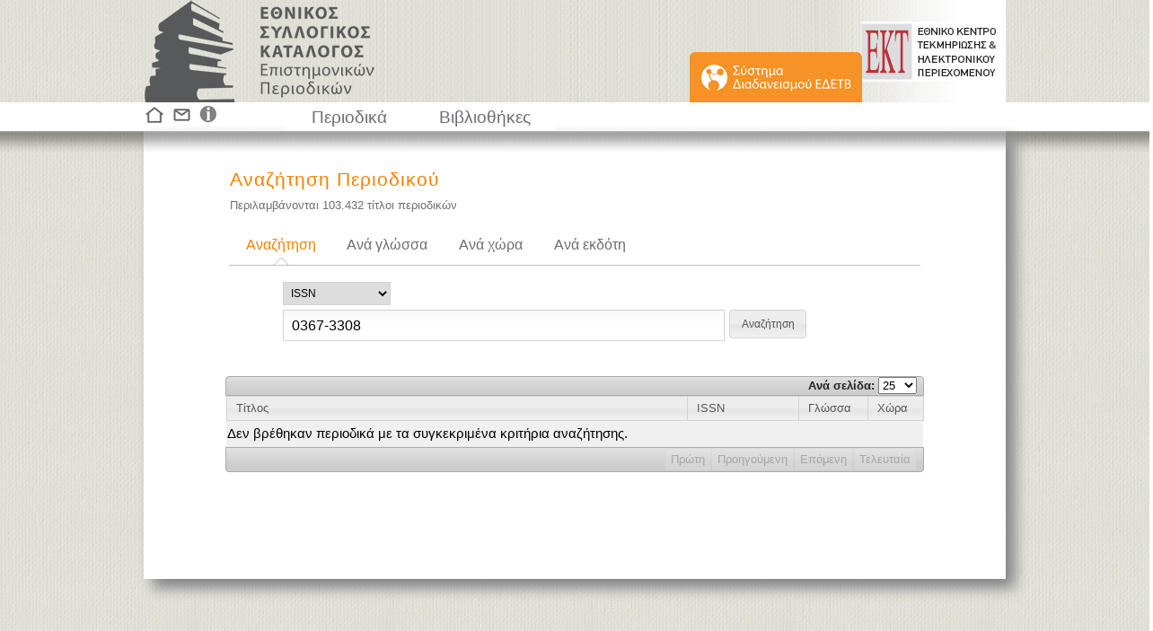

--- FILE ---
content_type: text/html;charset=UTF-8
request_url: https://eskep.ekt.gr/eskep/journal/search?type=issn&q=0367-3308
body_size: 5189
content:












<!DOCTYPE html PUBLIC "-//W3C//DTD HTML 4.01//EN" "http://www.w3.org/TR/html4/strict.dtd">
<html>
<head>
<link rel="shortcut icon" href="/eskep/resources/images/graphics/sk_logo_symbol.png;jsessionid=E4DEF510421C8CCDA170FB1216AD7887">
<meta http-equiv="Content-Type" content="text/html; charset=UTF-8">
<meta name="msvalidate.01" content="156CA2D063793175EAA45605540CBA87" />
<meta name="description" content="Αναζήτηση σε 103.432 επιστημονικά περιοδικά που διαθέτουν ελληνικές βιβλιοθήκες.">
<title>Αναζήτηση Περιοδικού - Εθνικός Συλλογικός Κατάλογος Επιστημονικών Περιοδικών</title>


<script type="text/javascript" src="/eskep/resources/js/jquery-1.7.1.min.js;jsessionid=E4DEF510421C8CCDA170FB1216AD7887"></script>
<script type="text/javascript" src="/eskep/resources/js/jquery.dataTables.min.js;jsessionid=E4DEF510421C8CCDA170FB1216AD7887"></script>
<script type="text/javascript" src="/eskep/resources/js/jquery-ui-1.8.16.custom.min.js;jsessionid=E4DEF510421C8CCDA170FB1216AD7887"></script>
<script type="text/javascript" src="/eskep/resources/js/jquery.ekt.skap.common-1.0.js;jsessionid=E4DEF510421C8CCDA170FB1216AD7887"></script>
<script type="text/javascript" src="/eskep/resources/js/jquery.datable.altString.js;jsessionid=E4DEF510421C8CCDA170FB1216AD7887"></script>




<script type="text/javascript" src="/eskep/resources/js/jquery.qtip.min.js;jsessionid=E4DEF510421C8CCDA170FB1216AD7887"></script>




<style type="text/css">
	
	@import "/eskep/resources/css/smoothness/jquery-ui-1.8.21.custom.css;jsessionid=E4DEF510421C8CCDA170FB1216AD7887";
	
    @import "/eskep/resources/css/skap-ui.css;jsessionid=E4DEF510421C8CCDA170FB1216AD7887";
    @import "/eskep/resources/css/jquery.qtip.min.css;jsessionid=E4DEF510421C8CCDA170FB1216AD7887";
    
    .ui-tooltip-default .ui-tooltip-titlebar, .ui-tooltip-default .ui-tooltip-content {
		background-color: #6d6e73;
		text-align: center;
		line-height: 130%;
		color: #FFFFFF;
		border: none;
	}
	
	
	
	#search-option-latin {
		padding-top: 5px;
	}
	
	#search-option-latin label, #search-option-hellenic label {
		font-size: 0.5em;
		width: 18px;
		text-align: center;
	}
	
	#search-option-latin .ui-button-text-only .ui-button-text, #search-option-hellenic .ui-button-text-only .ui-button-text {
		padding-left: 0;
		padding-right: 0;
	}
	
	#search-option-latin .ui-button, #search-option-hellenic .ui-button {
	    margin-bottom: 0.1em;
	    margin-left: 0;
	    margin-right: -0.2em;
	}
	
	#option-wrapper .ui-button-text {
		font-weight: bold;
	}
	.library-table {
		table-layout: fixed;
	}
	
	.result-table .odd {
		background: #f0f0f0;
	}
	
	.result-table td {
	    height: 27px;
	    vertical-align: middle;
	}
	
	
		
		
			.result-table tbody tr td:nth-child(2) {
				text-align: center;
			}
		
	
	
	
</style>




 
<script type="text/javascript">
	
	var skapDataTable;
	
	$(function() {
		
		initializeDataTables();
	    
		initializeTabs();
	    
		initializeSearchControls();
	    
	    initializeMultipleSections();

	    $('div[id=infoMessage]').each(function() {
	    	$(this).infoMessage();
	    });

		$('div[id=errorMessage]').each(function() {
			$(this).infoMessage();
		});
	    
	    $(':button[name=actionBack]').click(function() {
	    	history.go(-1);
	    });
	    
	    $(":input[id=orderUiDecoratedButton]").button();
	    
	    $('span[class=required-field]').text('*');
	    
	    $('#footer div a img, #feature div a img').qtip({
			position: {
				my: 'bottom middle',
				at: 'top middle'
			}
		});
	    
	    
	    
		    $('.statistics, #statistics').qtip({
				position: {
					my: 'bottom middle',
					at: 'top middle'
				}
			});
	    
	    
	    

	    

	});
	
	
	function initializeTabs() {
		$("#tabs").tabs({
			
			collapsible: true,
			
			cache: true
		});
	}

	
	function initializeMultipleSections() {
		$('#container').createMultipleSections();
	}

	
	function initializeSearchControls() {
		$("#search-button").button();
	    
	    
	}

	
	function initializeDataTables() {
		
		
				
		
			var encodedString = "skp_js___0367-3308_issn_";
			if (encodedString.length > 100) {
				encodedString = encodedString.substring(0, 100);
			}
			$('#dataTable').dataTable({
			    "bJQueryUI": true,
			    "bFilter": false,
			    "bAutoWidth": false,
				"iDisplayLength": 25,
				"bStateSave": true,
				"sCookiePrefix": encodeURI(encodedString),
				"fnCookieCallback": function (sName, oData, sExpires, sPath) {
										// expiring information is deliberately ommitted
								    	return sName + "=" + JSON.stringify(oData) + "; path=" + sPath;
								    },
				"oLanguage": {
		            "sLengthMenu": "Ανά σελίδα: _MENU_",
		            "sZeroRecords": "Δεν βρέθηκαν περιοδικά με τα συγκεκριμένα κριτήρια αναζήτησης.",
		            "sInfo": "Εμφανίζονται τα περιοδικά _START_ ως _END_ από συνολικά _TOTAL_",
		            "sInfoEmpty": "",
		            "sInfoFiltered": "(filtered from _MAX_ total records)",
		            "oPaginate": {
		                "sFirst": "Πρώτη",
		                "sPrevious": "Προηγούμενη",
		                "sNext": "Επόμενη",
		                "sLast": "Τελευταία"
		            }
		        },
		        "sPaginationType": "full_numbers",
		        
					
					
					"aoColumns": [null, null, {"sClass": "cp10"}, {"sType": "alt-string", "sClass": "cp8"} ],
					
				
		        "aaSorting": [],
		        "bServerSide": true, 
				"bSort": false
				
			        
					
					 ,"sAjaxSource": "/eskep/journal/pageSearch;jsessionid=E4DEF510421C8CCDA170FB1216AD7887",
					 "fnServerParams": function ( aoData ) {
				     	aoData.push({"name": "query", "value": "0367-3308"},
				     				{"name": "type", "value": "issn"});
				     }
					
		        
			});
		    
			$("label", "#dataTable_length").before("<label class='myleft'></label>");
	
			
			
			$("#search-option-latin").buttonset();
			$("#search-option-hellenic").buttonset();
			
			$('#option-wrapper :radio').click(function() {
				$('#search-input').val('');
				$('form').submit();
			});
			
			$('#search-input').focus();
			$('#search-input').setCursorToEnd();		
		
		
		
	}
</script>

	
	<!-- Google tag (gtag.js) -->
	<script async src="https://www.googletagmanager.com/gtag/js?id=G-E5LX2FPR7B"></script>
	<script>
		window.dataLayer = window.dataLayer || [];
		function gtag(){dataLayer.push(arguments);}
		gtag('js', new Date());

		gtag('config', 'G-E5LX2FPR7B');
	</script>

</head>
<body>



<div id="skap-container">
<div id="skap-content">

<div id="header">
	<div id="header_inner_container">
		<div id="header_left">
			<a id="anchor_eskep" href="/eskep/;jsessionid=E4DEF510421C8CCDA170FB1216AD7887">&nbsp;</a>
			<div id="header_right">
				<a id="anchor_ekt" target="_blank" href="http://www.ekt.gr">&nbsp;</a>
				<div class="inner">
					<div id="edetb_menu_top">
						<a href='/eskep/main;jsessionid=E4DEF510421C8CCDA170FB1216AD7887'>
							<img src='/eskep/resources/images/graphics/sk_button_EDETB_2.png;jsessionid=E4DEF510421C8CCDA170FB1216AD7887' width="192" height="56" alt="Σύστημα Διαδανεισμού ΕΔΕΤΒ"> 
						</a>
					</div>								
				</div>
			</div>
		</div>
	</div>
</div>






<div id="feature">
	<div class="inner">
		<div id="feature_images">
			<a href='/eskep/;jsessionid=E4DEF510421C8CCDA170FB1216AD7887'>
				
				<img src='/eskep/resources/images/graphics/sk_home.png;jsessionid=E4DEF510421C8CCDA170FB1216AD7887' width="24" height="24" alt="Κεντρική" title="Κεντρική"> 
			</a>
			<a href='/eskep/contact;jsessionid=E4DEF510421C8CCDA170FB1216AD7887'>
				
				<img src='/eskep/resources/images/graphics/sk_contact.png;jsessionid=E4DEF510421C8CCDA170FB1216AD7887' width="28" height="24" alt="Επικοινωνία" title="Επικοινωνία"> 
			</a>
			<a href='/eskep/info/1;jsessionid=E4DEF510421C8CCDA170FB1216AD7887'>
				
				<img src='/eskep/resources/images/graphics/sk_info.png;jsessionid=E4DEF510421C8CCDA170FB1216AD7887' width="23" height="24" alt="Πληροφορίες" title="Πληροφορίες"> 
			</a>
		</div>
		<ul id="menu">
		  <li><a href='/eskep/journal/search;jsessionid=E4DEF510421C8CCDA170FB1216AD7887'>Περιοδικά</a></li>
		  <li><a href='/eskep/library/search;jsessionid=E4DEF510421C8CCDA170FB1216AD7887'>Βιβλιοθήκες</a></li>
		</ul>
		
		
	</div>
	
</div>

<div id="main_container_wrapper">
	<div id="main_container_out">
		<div id="main_container_in" class="myshadow">
			
				
				<div id="title_wrapper">
					<div id="title1" class="corange">Αναζήτηση Περιοδικού</div>
					
						<div id="introduce" class="cgrey">Περιλαμβάνονται <span id='statistics' class='ch' title='Τελευταία ενημέρωση<br/>21/01/26 00:59'>103.432</span> τίτλοι περιοδικών</div>
					
				</div>
			
			<div class="wrapper">
				<div class="wrapper">

		

	

	<div id="tabs">
		<ul>
			<li><a href="#ui-tabs-0">Αναζήτηση</a></li>
			<li><a href='/eskep/common/box;jsessionid=E4DEF510421C8CCDA170FB1216AD7887?entity=journal&type=language'>Ανά γλώσσα</a></li>
			<li><a href="/eskep/common/box;jsessionid=E4DEF510421C8CCDA170FB1216AD7887?entity=journal&type=country">Ανά χώρα</a></li>
			<li><a href="/eskep/common/box;jsessionid=E4DEF510421C8CCDA170FB1216AD7887?entity=journal&type=publisher">Ανά εκδότη</a></li>
		</ul>
		
		<div id="ui-tabs-0">
			





<script type="text/javascript">
	$(function() {
		$('select[name=type]').change(function() {
			var value = $('option:selected', $(this)).val();
			if (value == 'title') {
				
				common('μερικός ή ακριβής τίτλος');
				$('#option-wrapper').show();
				
			} else if (value == 'titleStart') {
				
				common('τα πρώτα γράμματα του τίτλου');
				$('#option-wrapper').show();
				
			} else if (value == 'issn') {
				
				common('ISSN');
				$('#option-wrapper').hide();
				
			} else if (value == 'publisherName') {
				
				common('όνομα εκδότη');
				$('#option-wrapper').hide();
				
			} else if (value == 'all') {
				
				common('τίτλος, ISSN, υπευθυνότητα, γλώσσα, χώρα κλπ.');
				$('#option-wrapper').hide();
			}
		});
		
		
			$('#option-wrapper').hide();	
		
		
		$('select[name=field]').change(function() {
			var value = $('option:selected', $(this)).val();
			if (value == 'all') {
				
				common('όνομα, πόλη, συντομογραφία, οδός, τηλέφωνο κλπ.');
				
			} else if (value == 'name') {
				
				common('όνομα, συντομογραφία');
				
			} else if (value == 'address') {
				
				common('πόλη, οδός, Τ.Κ., περιφέρεια, χώρα');
				
			} else if (value == 'phone') {
				
				common('τηλέφωνο, φαξ');
				
			} else {
				common('');
			}
		});
		
	});
	
	function common(description) {
		$('#search-input').prop('placeholder', description);
		$('#search-input').val('');
		$('#infoMessage').remove();
		inputFocus();
	}
	
	function inputFocus() {
		$('#search-input').focus();
	}
</script>

<form id="command" action="/eskep/journal/search;jsessionid=E4DEF510421C8CCDA170FB1216AD7887?type=issn&amp;q=0367-3308" method="get" accept-charset="UTF-8">
	<div id="search-top-container">
		
			<div id="search-subtype">
				<select name="type">
					
					<option value="title" >Μέρος τίτλου</option>
					
					<option value="titleStart" >Αρχή τίτλου</option>
					
					<option value="issn" selected="selected">ISSN</option>
					
					<option value="publisherName" >Εκδότης</option>
					
					<option value="all" >Οπουδήποτε</option>
				</select>
			</div>
		
		
		<div id="search-outer-container">
			<div id="search-inner-container">
				<input id="search-input" name="q" type="text" placeholder="μερικός ή ακριβής τίτλος" value="0367-3308" autocomplete="off" />
			</div>	
		</div>
		<input id="search-button" type="submit" value="Αναζήτηση" />
		
			<br/>
			<div id="option-wrapper">
				<div id="search-option-latin">
					
						<input type="radio" id="radioL1" name="p" value="A"  /><label for="radioL1">A</label>
					
						<input type="radio" id="radioL2" name="p" value="B"  /><label for="radioL2">B</label>
					
						<input type="radio" id="radioL3" name="p" value="C"  /><label for="radioL3">C</label>
					
						<input type="radio" id="radioL4" name="p" value="D"  /><label for="radioL4">D</label>
					
						<input type="radio" id="radioL5" name="p" value="E"  /><label for="radioL5">E</label>
					
						<input type="radio" id="radioL6" name="p" value="F"  /><label for="radioL6">F</label>
					
						<input type="radio" id="radioL7" name="p" value="G"  /><label for="radioL7">G</label>
					
						<input type="radio" id="radioL8" name="p" value="H"  /><label for="radioL8">H</label>
					
						<input type="radio" id="radioL9" name="p" value="I"  /><label for="radioL9">I</label>
					
						<input type="radio" id="radioL10" name="p" value="J"  /><label for="radioL10">J</label>
					
						<input type="radio" id="radioL11" name="p" value="K"  /><label for="radioL11">K</label>
					
						<input type="radio" id="radioL12" name="p" value="L"  /><label for="radioL12">L</label>
					
						<input type="radio" id="radioL13" name="p" value="M"  /><label for="radioL13">M</label>
					
						<input type="radio" id="radioL14" name="p" value="N"  /><label for="radioL14">N</label>
					
						<input type="radio" id="radioL15" name="p" value="O"  /><label for="radioL15">O</label>
					
						<input type="radio" id="radioL16" name="p" value="P"  /><label for="radioL16">P</label>
					
						<input type="radio" id="radioL17" name="p" value="Q"  /><label for="radioL17">Q</label>
					
						<input type="radio" id="radioL18" name="p" value="R"  /><label for="radioL18">R</label>
					
						<input type="radio" id="radioL19" name="p" value="S"  /><label for="radioL19">S</label>
					
						<input type="radio" id="radioL20" name="p" value="T"  /><label for="radioL20">T</label>
					
						<input type="radio" id="radioL21" name="p" value="U"  /><label for="radioL21">U</label>
					
						<input type="radio" id="radioL22" name="p" value="V"  /><label for="radioL22">V</label>
					
						<input type="radio" id="radioL23" name="p" value="W"  /><label for="radioL23">W</label>
					
						<input type="radio" id="radioL24" name="p" value="X"  /><label for="radioL24">X</label>
					
						<input type="radio" id="radioL25" name="p" value="Y"  /><label for="radioL25">Y</label>
					
						<input type="radio" id="radioL26" name="p" value="Z"  /><label for="radioL26">Z</label>
					
				</div>
				<div id="search-option-hellenic">
					
						<input type="radio" id="radioH1" name="p" value="Α"  /><label for="radioH1">Α</label>
					
						<input type="radio" id="radioH2" name="p" value="Β"  /><label for="radioH2">Β</label>
					
						<input type="radio" id="radioH3" name="p" value="Γ"  /><label for="radioH3">Γ</label>
					
						<input type="radio" id="radioH4" name="p" value="Δ"  /><label for="radioH4">Δ</label>
					
						<input type="radio" id="radioH5" name="p" value="Ε"  /><label for="radioH5">Ε</label>
					
						<input type="radio" id="radioH6" name="p" value="Ζ"  /><label for="radioH6">Ζ</label>
					
						<input type="radio" id="radioH7" name="p" value="Η"  /><label for="radioH7">Η</label>
					
						<input type="radio" id="radioH8" name="p" value="Θ"  /><label for="radioH8">Θ</label>
					
						<input type="radio" id="radioH9" name="p" value="Ι"  /><label for="radioH9">Ι</label>
					
						<input type="radio" id="radioH10" name="p" value="Κ"  /><label for="radioH10">Κ</label>
					
						<input type="radio" id="radioH11" name="p" value="Λ"  /><label for="radioH11">Λ</label>
					
						<input type="radio" id="radioH12" name="p" value="Μ"  /><label for="radioH12">Μ</label>
					
						<input type="radio" id="radioH13" name="p" value="Ν"  /><label for="radioH13">Ν</label>
					
						<input type="radio" id="radioH14" name="p" value="Ξ"  /><label for="radioH14">Ξ</label>
					
						<input type="radio" id="radioH15" name="p" value="Ο"  /><label for="radioH15">Ο</label>
					
						<input type="radio" id="radioH16" name="p" value="Π"  /><label for="radioH16">Π</label>
					
						<input type="radio" id="radioH17" name="p" value="Ρ"  /><label for="radioH17">Ρ</label>
					
						<input type="radio" id="radioH18" name="p" value="Σ"  /><label for="radioH18">Σ</label>
					
						<input type="radio" id="radioH19" name="p" value="Τ"  /><label for="radioH19">Τ</label>
					
						<input type="radio" id="radioH20" name="p" value="Υ"  /><label for="radioH20">Υ</label>
					
						<input type="radio" id="radioH21" name="p" value="Φ"  /><label for="radioH21">Φ</label>
					
						<input type="radio" id="radioH22" name="p" value="Χ"  /><label for="radioH22">Χ</label>
					
						<input type="radio" id="radioH23" name="p" value="Ψ"  /><label for="radioH23">Ψ</label>
					
						<input type="radio" id="radioH24" name="p" value="Ω"  /><label for="radioH24">Ω</label>
					
						<input type="radio" id="radioN" name="p" value="0-9"  /><label for="radioN" style="width:41px">0 - 9</label>
				</div>
			</div>
		
	</div>
</form>
		</div>
	</div>
	
	<div style="clear: both;"></div>
	
	
	
	
		




	
<br/>

<script type="text/javascript">
	$(function() {
	
		$('#dataTable tbody').on('click', 'tr', function () {
			if ($(this).prop('id')) {
				var journalURL = '/eskep/journal/show/;jsessionid=E4DEF510421C8CCDA170FB1216AD7887';
				window.location = journalURL + $(this).prop('id');
			}
		});
		
	});
</script>

<table class="result-table" id="dataTable">
	<thead>
		<tr>
			<th>Τίτλος</th>
			
			
				
				
					<th style="width: 16%; min-width: 12%">ISSN</th>
					<th style="width: 10%; min-width: 10%">Γλώσσα</th>
					<th style="width: 8%; min-width: 8%">Χώρα</th>
				
			
		</tr>
	</thead>
	<tbody>
	</tbody>
</table>
	




</div>
	</div>
	<br/>
		</div>
	</div>
</div>



<div id="bottom_gap"></div>

</div>
</div>


	
	
		
		
		
		
		
		
		
		
		
		
		
		
		
		
		
		
		
		
		
	








<div id="footer">
	<iframe style="width: 100%; height: 100%" src="https://footer.ekt.gr/footer/request?locale=el&path=&id=17"/>
	
		
			
				
				
					
						
							
								
									
								
								
									
								
								
									
								
								
									
								
								
									
								
							
						
					
			
					
					
						
					
					
				
			
		
	
</div>

</body>
</html><script defer src="https://static.cloudflareinsights.com/beacon.min.js/vcd15cbe7772f49c399c6a5babf22c1241717689176015" integrity="sha512-ZpsOmlRQV6y907TI0dKBHq9Md29nnaEIPlkf84rnaERnq6zvWvPUqr2ft8M1aS28oN72PdrCzSjY4U6VaAw1EQ==" data-cf-beacon='{"version":"2024.11.0","token":"4bbad98079e04a02b703af6d27518b2d","server_timing":{"name":{"cfCacheStatus":true,"cfEdge":true,"cfExtPri":true,"cfL4":true,"cfOrigin":true,"cfSpeedBrain":true},"location_startswith":null}}' crossorigin="anonymous"></script>
